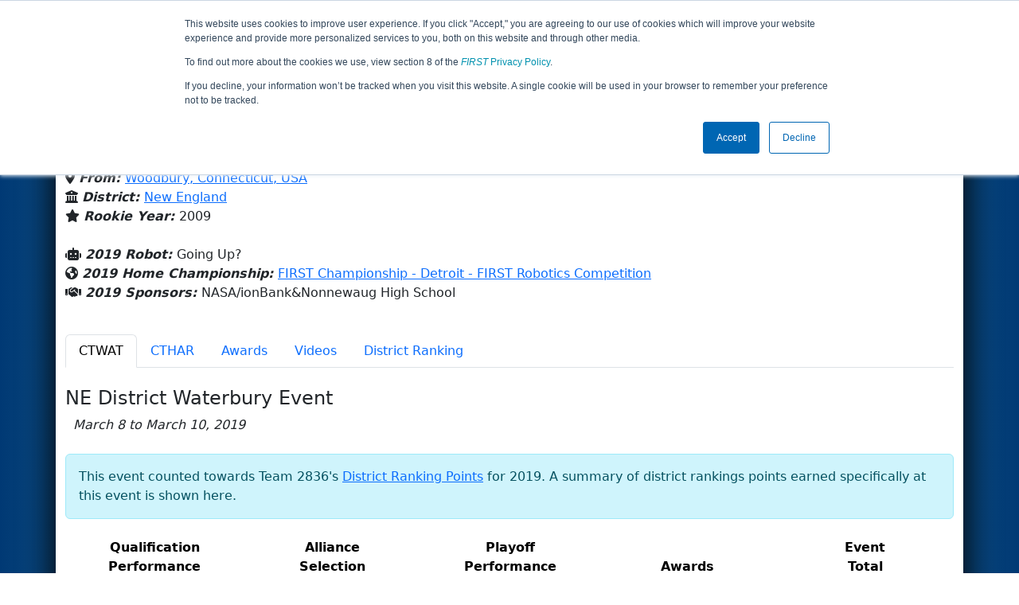

--- FILE ---
content_type: text/html; charset=utf-8
request_url: https://frc-events.firstinspires.org/2019/team/2836
body_size: 75839
content:
<!DOCTYPE html>
<html lang="en">
<!--  PLEASE DO NOT SCRAPE WEBPAGES FOR EVENT DATA!
We have an API that allows easy access to event and team
data! It is easier for developers, and helps keep this server
available for the public who are seeking basic event information.
More info: https://frc-events.firstinspires.org/services/api
____ ____ ___   ____ ______
/ __//  _// _ \ / __//_  __/ (R)
/ _/ _/ / / , _/_\ \   / /
/_/  /___//_/|_|/___/  /_/
___         __        __   _
/ _ \ ___   / /  ___  / /_ (_)____ ___
/ , _// _ \ / _ \/ _ \/ __// // __/(_-<
/_/|_| \___//_.__/\___/\__//_/ \__//___/
_____                        __   _  __   _
/ ___/___   __ _   ___  ___  / /_ (_)/ /_ (_)___   ___
/ /__ / _ \ /  ' \ / _ \/ -_)/ __// // __// // _ \ / _ \
\___/ \___//_/_/_// .__/\__/ \__//_/ \__//_/ \___//_//_/
/_/
-->
<head>
    <title>
        FRC Event Web : Team 2836 (2019)
    </title>
    <meta name="description" content="Information and results from FIRST Robotics Competition Team Number 2836 in the 2019 season ">
    
    
        <link rel="stylesheet" href="https://frc-cdn.firstinspires.org/evtwebextfrc/app.def2d69ed7cfbfcedce0.css" />
<meta name="x-stylesheet-fallback-test" content="" class="sr-only" /><script>!function(a,b,c,d){var e,f=document,g=f.getElementsByTagName("SCRIPT"),h=g[g.length-1].previousElementSibling,i=f.defaultView&&f.defaultView.getComputedStyle?f.defaultView.getComputedStyle(h):h.currentStyle;if(i&&i[a]!==b)for(e=0;e<c.length;e++)f.write('<link href="'+c[e]+'" '+d+"/>")}("position","absolute",["/evtwebextfrc/app.def2d69ed7cfbfcedce0.css"], "rel=\u0022stylesheet\u0022 ");</script>
    
    <meta name="viewport" content="width=device-width, initial-scale=1,user-scalable=no" />
    <link rel="icon" type="image/x-icon" href="https://frc-cdn.firstinspires.org/eventweb_common/favicon/first.ico" />
    <link rel="apple-touch-icon" href=https://frc-cdn.firstinspires.org/eventweb_frc/apple/apple-touch-icon-72.png />
    <link rel="apple-touch-icon" sizes="114x114" href=https://frc-cdn.firstinspires.org/eventweb_frc/apple/apple-touch-icon-114.png />
    <link rel="apple-touch-icon" sizes="180x180" href=https://frc-cdn.firstinspires.org/eventweb_frc/apple/apple-touch-icon-180.png />
    
    <link rel="stylesheet" href="/FontAwesome/css/custom-icons.css" />
    <link rel="stylesheet" href="/FontAwesome/css/fontawesome.css" />
    <link rel="stylesheet" href="/FontAwesome/css/solid.css" />
    <link rel="stylesheet" href="/FontAwesome/css/regular.css" />
    <link rel="stylesheet" href="/FontAwesome/css/light.css" />
    <link rel="stylesheet" href="/FontAwesome/css/thin.css" />
    <link rel="stylesheet" href="/FontAwesome/css/duotone.css" />
    <link rel="stylesheet" href="/FontAwesome/css/sharp-solid.css" />
    <link rel="stylesheet" href="/FontAwesome/css/sharp-regular.css" />
    <link rel="stylesheet" href="/FontAwesome/css/sharp-thin.css" />
    <link rel="stylesheet" href="/FontAwesome/css/sharp-light.css" />
    <link rel="stylesheet" href="/FontAwesome/css/brands.css" />

    <script>
        function convertUtcDateToLocal(date) {
        if (date !== "") {
        var convertedDate = new Date(date + " UTC");

        var monthNames = ["January", "February", "March", "April", "May", "June",
        "July", "August", "September", "October", "November", "December"
        ];

        var month = monthNames[convertedDate.getMonth()];

        var day = convertedDate.getDate();

        var year = convertedDate.getFullYear();

        var hour = convertedDate.getHours().toString();
        if (convertedDate.getHours() < 10) hour = "0" + hour;

        var minutes = convertedDate.getMinutes().toString();
        if (convertedDate.getMinutes() < 10) minutes = "0" + minutes;

        var seconds = convertedDate.getSeconds().toString();
        if (convertedDate.getSeconds() < 10) seconds = "0" + seconds;

        var regex = /\((.*)\)/;

        var matches = regex.exec(convertedDate.toString());
        var timezone = matches[0];

        return month + " " + day.toString() + ", " + year + " " + hour + ":" + minutes + ":" + seconds + " " + timezone;
        }
        return date;
        }
    </script>

        <script async src="https://www.googletagmanager.com/gtag/js?id=UA-60219656-1"></script>
        <script>
            window.dataLayer = window.dataLayer || [];
            function gtag() { dataLayer.push(arguments); }
            gtag('js', new Date());

            gtag('config', 'UA-60219656-1');
        </script>

    <!-- Start of HubSpot Embed Code MKT -->
    <script type="text/javascript" id="hs-script-loader" async defer src="//js.hs-scripts.com/1747660.js"></script>
    <!-- End of HubSpot Embed Code MKT -->
    
    
        <script src="https://frc-cdn.firstinspires.org/evtwebextfrc/app.ee2d0e12e3cc77a63b39.bundle.js"></script>
<script>(window.jQuery||document.write("\u003Cscript src=\u0022/evtwebextfrc/app.ee2d0e12e3cc77a63b39.bundle.js\u0022\u003E\u003C/script\u003E"));</script>
    
    
    <script>
    $(document).ready(function () {
        var tabLoaded = false;
        showTab(window.location.hash);
        $(".nav-tabs a").click(function () {
            $(this).tab('show');
            window.location.hash = this.hash;
        });
        $('[data-toggle="tooltip"]').tooltip();

        var url = '/2019/team/2836/videosload/MjgzNjE3';

        $(document).on('shown.bs.tab', 'button[data-bs-toggle="tab"]', function (e) {
			var anchor = $(e.target).attr('data-bs-target');
            if (!tabLoaded && anchor == "#videos") {
                $('#videoTabContent').load(url, { });
                tabLoaded = true;//prevent multi-load
            }
        });
    });
    function showTab(hash) {
        $('ul.nav a[href="' + hash + '"]').tab('show');
    }
    </script>
 
</head>
<body>
    <script>
        $(document).ready(function() {
        $('[data-bs-toggle="tooltip"]').tooltip();
        $('[data-bs-toggle="popover"]').popover();
        });
    </script>
    <!-- Color Strip -->
    <div class="color-strip">
        <div class="fred"></div>
        <div class="forange"></div>
        <div class="fblue"></div>
    </div>
    <nav class="navbar navbar-dark navbar-expand-lg">
        <div class="container">
            <a class="navbar-brand" href="/">
                <img src="https://frc-cdn.firstinspires.org/eventweb_frc/ProgramLogos/FRC_Horz_RGB_rev_sm.png" style="max-width: 169px;"/>
                <span class="d-none d-md-inline-block">&nbsp;&nbsp;</span>
                <strong class="d-none d-md-inline-block">Events</strong>
            </a>
            <button class="navbar-toggler" type="button" data-bs-toggle="collapse" data-bs-target="#navbarSupportedContent">
                <span class="navbar-toggler-icon"></span>
            </button>
            <div id="navbarSupportedContent" class="collapse navbar-collapse">
                <ul class="navbar-nav me-auto mb-2 mb-lg-0">

                        <li class="nav-item dropdown">
                            <a class="nav-link dropdown-toggle" role="button" data-bs-toggle="dropdown" href="#">
                                <span>2019 Season Info</span>
                            </a>
                            <ul class="dropdown-menu dropdown-menu-start">
                                <li>
                                    <a class="dropdown-item" href="/2019/Events/EventList">
                                        <i class="fas fa-fw fa-calendar-alt"></i> Events
                                    </a>
                                </li>
                                <li>
                                    <a class="dropdown-item" href="/2019/awards">
                                        <i class="fas fa-fw fa-award"></i> Awards
                                    </a>
                                </li>
                                    <li>
                                        <a class="dropdown-item" href="/2019/districts">
                                            <i class="fas fa-fw fa-globe-americas"></i> Districts
                                        </a>
                                    </li>
                                <li>
                                    <a class="dropdown-item" href="/2019/allteams">
                                        <i class="fas fa-fw fa-users"></i> Teams
                                    </a>
                                </li>
							</ul>
						</li>



				</ul>
                    <form class="d-flex" action="/search">
                        <input type="hidden" name="season" value="2019" />
                        <input type="search" class="form-control me-2" name="jump" autocomplete="off" placeholder="Team # / Event Code" width="12" maxlength="20" required>
                        <button type="submit" class="btn btn-outline-light">Search</button>
                    </form>
			</div>
		</div>
	</nav>
    <main role="main">
        <div class="modal fade" id="processingModal" data-bs-backdrop="static">
            <div class="modal-dialog modal-dialog-centered">
                <div class="modal-content panel-warning">
                    <div class="modal-body">
                        <br />
                        <div class="row d-flex text-center">
                            <p id="processingModalMessage">Processing your request...</p>
                        </div>
                        <div class="row d-flex justify-content-center">
                            <div class="spinner-border text-primary" style="width: 3rem; height: 3rem;" role="status">
                                <span class="visually-hidden">Loading...</span>
                            </div>
                        </div>
                        <br />
                        <br />
                    </div>
                </div>
            </div>
        </div>

        <div class="modal fade" id="failModal">
            <div class="modal-dialog modal-dialog-centered">
                <div class="modal-content">
                    <div class="modal-body">
                        <br />
                        <h3 class="text-danger text-center"><i class="far fa-fw fa-times-circle fa-4x"></i></h3>
                        <br />
                        <h3 class="text-center"><b>Whoops!</b></h3>
                        <br />
                        <p id="failModalTitle" class="text-center">Operation has failed. See below for more details.</p>
                        <div id="failModalDetails" class="border text-left text-wrap overflow-auto p-2 mt-1 mb-3" style="white-space: pre-line"></div>
                    </div>
                    <div class="modal-footer">
                        <div class="d-grid gap-2 col-10 mx-auto">
                            <button class="btn btn-danger" data-bs-dismiss="modal" id="failModalOkBtn">OK</button>
                        </div>
                    </div>
                </div>
            </div>
        </div>

        <div class="modal fade" id="successModal" data-bs-backdrop="static">
            <div class="modal-dialog modal-dialog-centered">
                <div class="modal-content panel-warning">
                    <div class="modal-body text-center">
                        <br />
                        <h3 class="text-success"><i class="far fa-fw fa-check-circle fa-4x"></i></h3>
                        <br />
                        <h3><b>Success</b></h3>
                        <br />
                        <p id="successModalMessage">Operation has completed successfully!</p>
                    </div>
                    <div class="modal-footer">
                        <div class="d-grid gap-2 col-10 mx-auto">
                            <button class="btn btn-success" data-bs-dismiss="modal" id="successModalOkBtn">OK</button>
                        </div>
                    </div>
                </div>
            </div>
        </div>
        
        <script>
            function ShowFailModal(message) {
                if(message != '') {
                    $("#failModalDetails").html(message);
                }
                
                $("#failModal").modal('show');
            }
            
            function HideFailModal() {
                $("#failModal").modal('hide');
            }
            
            function ShowSuccessModal(message) {
                if (message != '') {
                    $("#successModalMessage").html(message);
                }

                $("#successModal").modal('show');
            }
            
            function HideSuccessModal() {
                $("#successModal").modal('hide');
            }
            
            function ShowProcessingModal(message) {
                if (message != '') {
                    $("#processingModalMessage").html(message);
                }

                $("#processingModal").modal('show');
            }
            
            function HideProcessingModal() {
                $("#processingModal").modal('hide');
            }
            
            $("#successModalOkBtn").click(function () {
                HideProcessingModal()
            });
            
            $("#failModalOkBtn").click(function () {
                HideProcessingModal()
            });
        </script>
        
        <div class="container" style="padding-left: 0; padding-right: 0; box-shadow: -12px -16px 28px 0 rgba(0,0,0,0.6),12px -16px 28px 0 rgba(0,0,0,0.6);">
                <div class="container py-2" style="background: #eeeeee;">
                    <div class="row">
                        <div class="col-xs-12 col-sm-10 d-flex align-items-center">
                            <h1 class="align-middle">
<img src="[data-uri]" alt="Team Avatar" height="60" width="60" id="teamAvatar" title="Team Avatar">&nbsp;Team 2836 - Team Beta (2019)                            </h1>
                        </div>
                        <div class="hidden-xs col-sm-2">
                                <img class="d-none d-lg-block" src="https://frc-cdn.firstinspires.org/eventweb_frc/GameLogos/2019.png" alt="Game Logo" style="max-width: 175px; max-height: 60px;" />
                        </div>
                    </div>
                </div>
            <div class="container bg-white" style="padding-bottom: 0.75rem; padding-top: 0.75rem;">
                <div class="d-lg-none alert alert-warning alert-dismissible" role="alert">
                    <h5 class="alert-heading">
                        <i class="fas fa-mobile"></i> Small Screen!
                    </h5>
                    Some content is hidden on small displays like yours. Please try rotating your device or using a larger screen to see more content.
                </div>
                
        <script>
            $(document).ready(function () {
                $('#teamAvatar').closest('.container').children('h1').css("margin-top", "5px");
                $('#teamAvatar').closest('.container').children('h1').css("margin-bottom", "0px");
                $('#teamAvatar').closest('.container').closest('jumbotron').css("margin-bottom", "10px");
            });
        </script>

<div class="row">
    <div class="col-lg-12">
<script>
	$(document).ready(function () {
		$('.dropdown-toggle').dropdown();
	});
</script>

<div class="row">
	<div class="col-md-9">
		<div class="media">
			<div class="media-left media-middle">
			</div>
			<div class="media-body">
					<h4 style="margin-bottom: -12px !important;">Nonnewaug High School</h4><br />
                <i class="fas fa-map-marker-alt"></i> <b><em>From: </em></b>
                    <a href="http://maps.google.com/?q=Woodbury, Connecticut, USA"
                       target="_blank">Woodbury,&nbsp;Connecticut,&nbsp;USA</a>
				<br />
				    <i class="fas fa-university"></i>
					<b><em>District: </em></b>
<a href="/2019/district/NE">New England</a>					<br />
                <i class="fas fa-star"></i> <b><em>Rookie Year: </em></b>2009<br />
			</div>
		</div>
	</div>
	<div class="col-md-3 text-center">
			<div class="dropdown">
				<button id="historyDrop" type="button" class="btn btn-lg btn-primary dropdown-toggle" data-bs-toggle="dropdown" aria-haspopup="true" aria-expanded="false">
					Other Info &nbsp;&nbsp;<span class="caret"></span>
				</button>
				<ul class="dropdown-menu" aria-labelledby="historyDrop">

						<li class="" title=""><a class="dropdown-item" href="/2020/team/2836">2020: INFINITE RECHA...</a></li>
						<li class="disabled" title="(Currently Viewing)"><a class="dropdown-item" href="/2019/team/2836">2019: DESTINATION: D...</a></li>
						<li class="" title=""><a class="dropdown-item" href="/2018/team/2836">2018: FIRST POWER UP</a></li>
						<li class="" title=""><a class="dropdown-item" href="/2017/team/2836">2017: FIRST STEAMWOR...</a></li>
						<li class="" title=""><a class="dropdown-item" href="/2016/team/2836">2016: FIRST STRONGHO...</a></li>
						<li class="" title=""><a class="dropdown-item" href="/2015/team/2836">2015: RECYCLE RUSH</a></li>
						<li class="" title=""><a class="dropdown-item" href="/2014/team/2836">2014: AERIAL ASSIST</a></li>
						<li class="" title=""><a class="dropdown-item" href="/2013/team/2836">2013: ULTIMATE ASCEN...</a></li>
						<li class="" title=""><a class="dropdown-item" href="/2012/team/2836">2012: Rebound Rumble</a></li>
						<li class="" title=""><a class="dropdown-item" href="/2011/team/2836">2011: LOGO MOTION</a></li>
						<li class="" title=""><a class="dropdown-item" href="/2010/team/2836">2010: BREAKAWAY</a></li>
						<li class="" title=""><a class="dropdown-item" href="/2009/team/2836">2009: LUNACY</a></li>
                    <li><hr class="dropdown-divider" /></li>
					<li><a class="dropdown-item" href="/team/2836">Team Summary</a></li>
				</ul>
			</div>
	</div>
</div>
<br />
<div class="row mb-3">
	<div class="col-sm-12">
			<i class="fas fa-robot"></i> <b><em>2019 Robot: </em></b>Going Up?<br />
			<i class="fas fa-globe-americas"></i> <b><em>2019 Home Championship: </em></b>
<a href="/2019/CMPMI" title="Home Championship">FIRST Championship - Detroit - FIRST Robotics Competition</a>		<br />
        <i class="fas fa-handshake"></i> <b><em>2019 Sponsors: </em></b>NASA/ionBank&amp;Nonnewaug High School <br /><br />
        
	</div>
</div>


    </div>
</div>
<ul class="nav nav-tabs">
            <li class="nav-item">
                <button class="nav-link active" data-bs-target="#CTWAT" data-bs-toggle="tab">
                    CTWAT
                </button>
            </li>
            <li class="nav-item">
                <button class="nav-link " data-bs-target="#CTHAR" data-bs-toggle="tab">
                    CTHAR
                </button>
            </li>
    <li class="nav-item" data-bs-toggle="tooltip" data-placement="top" title="All 2019 Awards"><button class="nav-link" data-bs-target="#awards" data-bs-toggle="tab">Awards</button></li>
    <li class="nav-item" data-bs-toggle="tooltip" data-placement="top" title="2836 Match Videos"><button class="nav-link" data-bs-target="#videos" data-bs-toggle="tab">Videos</button></li>
        <li class="nav-item" data-bs-toggle="tooltip" data-placement="top" title="2019 New England Ranking Team Detail"><button class="nav-link" data-bs-target="#district" data-bs-toggle="tab">District Ranking</button></li>
</ul>

<div class="tab-content">
	<div id="awards" class="tab-pane fade">

<br />
<h5> Team 2836's 2019 Awards</h5>
        <div class="alert alert-warning alert-dismissible" role="alert">
            <text>Team 2836 did not win any awards in the 2019 season</text>
        </div>
    </div>
    <div id="videos" class="tab-pane fade">
        <div id="videoTabContent">
            <div class="row">
                <div class="col-md-12 text-center">
                    <br />
                    Loading match videos… please wait a moment
                    <br /><br />
                    <div class="spinner-border" style="display: inline-block; width: 3rem; height: 3rem;margin-bottom:40px;margin-top:25px;" role="status">
                        <span class="visually-hidden">Loading...</span>
                    </div>
                </div>
            </div>
        </div>
    </div>
            <div id="CTWAT" class="tab-pane fade show active">
                <br />

<h1 class="panel-title">NE District Waterbury Event</h1>
<i>&nbsp;&nbsp;March 8 to March 10, 2019</i><br /><br />

				<div class="alert alert-info" role="alert">
					This event counted towards Team 2836's <a href="#district" onclick="showTab('#district')">District Ranking Points</a> for 2019.
					A summary of district rankings points earned specifically at this event is shown here.
				</div>
				<table class="table table-striped text-center">
					<thead>
						<tr>
							<th class="col-sm-2 text-center hidden-xs" title="Qualification Performance">Qualification<br />Performance</th>
							<th class="col-sm-2 text-center" title="Alliance Selection">Alliance<br />Selection</th>
							<th class="col-sm-2 text-center hidden-xs" title="Playoff Performance">Playoff<br />Performance</th>
							<th class="col-sm-2 text-center" title="Awards">Awards</th>
							<th class="col-sm-2 text-center">Event<br />Total</th>
						</tr>
					</thead>
					<tbody>
						<tr>
							<td>13</td>
							<td>10</td>
							<td>0</td>
							<td>0</td>
							<td class="keycolumn">23</td>
						</tr>
					</tbody>
				</table>
			<div class="row">
                <div class="col-md-9">
                    <h5>Qualification Matches</h5>
                </div>
                <div class="col-md-3 justify-content-end">
                    <a href="/2019/CTWAT/qualifications?team=2836"
                       class="btn btn-primary">View Qualifications Event Page</a>
                </div>
			</div>
<b>Rank:</b> 19 of 41<br />
<b>Record: </b> 7 Wins, 5 Losses and 0 Ties - 12 Matches Played (0 Disqualifications)<br /><br />
<div class="table-responsive">
    <table class="table table-striped table-hover table-bordered text-center" id="matches">
		<thead>
			<tr>
				<th class="col-2">Match</th>

					<th class="col-sm-2">Start Time</th>
<th style="white-space: nowrap">Red 1</th>
<th style="white-space: nowrap">Red 2</th>
<th style="white-space: nowrap">Red 3</th>
<th style="white-space: nowrap">Blue 1</th>
<th style="white-space: nowrap">Blue 2</th>
<th style="white-space: nowrap">Blue 3</th>                    <th class="col-sm-1" style="white-space: nowrap">Red Final</th>
                    <th class="col-sm-1" style="white-space: nowrap">Blue Final</th>
			</tr>
		</thead>
		<tbody id="match-results" style="white-space: nowrap">
                    <tr id="match5a">
                        <td class="col-2">
                                    <a href="/2019/CTWAT/qualifications/5">Qualification 5</a>
                        </td>
                        <td class="text-start col-2">
Sat 3/9 - 11:55 AM                        </td>

        <td class="danger" id="team4_5">

<a class="" href="/2019/team/177">177</a>        </td>
        <td class="danger" id="team5_5">

<a class="" href="/2019/team/5746">5746</a>        </td>
        <td class="danger" id="team6_5">

<a class="" href="/2019/team/2067">2067</a>        </td>

        <td class="info" id="team1_5">

<b><a class="" href="/2019/team/2836">2836</a></b>        </td>
        <td class="info" id="team2_5">

<a class="" href="/2019/team/558">558</a>        </td>
        <td class="info" id="team3_5">

<a class="" href="/2019/team/3525">3525</a>        </td>
                            <td class="text-danger fw-bold">
63                            </td>
                            <td class="text-primary fw-bold">
51                            </td>
                    </tr>
                    <tr id="match11a">
                        <td class="col-2">
                                    <a href="/2019/CTWAT/qualifications/11">Qualification 11</a>
                        </td>
                        <td class="text-start col-2">
Sat 3/9 - 12:50 PM                        </td>

        <td class="danger" id="team4_11">

<a class="" href="/2019/team/5686">5686</a>        </td>
        <td class="danger" id="team5_11">

<a class="" href="/2019/team/230">230</a>        </td>
        <td class="danger" id="team6_11">

<a class="" href="/2019/team/3461">3461</a>        </td>

        <td class="info" id="team1_11">

<a class="" href="/2019/team/1676">1676</a>        </td>
        <td class="info" id="team2_11">

<a class="" href="/2019/team/3654">3654</a>        </td>
        <td class="info" id="team3_11">

<b><a class="" href="/2019/team/2836">2836</a></b>        </td>
                            <td class="text-danger fw-bold">
50                            </td>
                            <td class="text-primary fw-bold">
52                            </td>
                    </tr>
                    <tr id="match16a">
                        <td class="col-2">
                                    <a href="/2019/CTWAT/qualifications/16">Qualification 16</a>
                        </td>
                        <td class="text-start col-2">
Sat 3/9 - 1:32 PM                        </td>

        <td class="danger" id="team4_16">

<a class="" href="/2019/team/4572">4572</a>        </td>
        <td class="danger" id="team5_16">

<a class="" href="/2019/team/237">237</a>        </td>
        <td class="danger" id="team6_16">

<b><a class="" href="/2019/team/2836">2836</a></b>        </td>

        <td class="info" id="team1_16">

<a class="" href="/2019/team/3182">3182</a>        </td>
        <td class="info" id="team2_16">

<a class="" href="/2019/team/4653">4653</a>        </td>
        <td class="info" id="team3_16">

<a class="" href="/2019/team/2064">2064</a>        </td>
                            <td class="text-danger fw-bold">
42                            </td>
                            <td class="text-primary fw-bold">
36                            </td>
                    </tr>
                    <tr id="match22a">
                        <td class="col-2">
                                    <a href="/2019/CTWAT/qualifications/22">Qualification 22</a>
                        </td>
                        <td class="text-start col-2">
Sat 3/9 - 2:52 PM                        </td>

        <td class="danger" id="team4_22">

<a class="" href="/2019/team/4055">4055</a>        </td>
        <td class="danger" id="team5_22">

<a class="" href="/2019/team/237">237</a>        </td>
        <td class="danger" id="team6_22">

<a class="" href="/2019/team/1099">1099</a>        </td>

        <td class="info" id="team1_22">

<b><a class="" href="/2019/team/2836">2836</a></b>        </td>
        <td class="info" id="team2_22">

<a class="" href="/2019/team/2064">2064</a>        </td>
        <td class="info" id="team3_22">

<a class="" href="/2019/team/176">176</a>        </td>
                            <td class="text-danger fw-bold">
43                            </td>
                            <td class="text-primary fw-bold">
59                            </td>
                    </tr>
                    <tr id="match31a">
                        <td class="col-2">
                                    <a href="/2019/CTWAT/qualifications/31">Qualification 31</a>
                        </td>
                        <td class="text-start col-2">
Sat 3/9 - 4:15 PM                        </td>

        <td class="danger" id="team4_31">

<a class="" href="/2019/team/1991">1991</a>        </td>
        <td class="danger" id="team5_31">

<a class="" href="/2019/team/571">571</a>        </td>
        <td class="danger" id="team6_31">

<a class="" href="/2019/team/5142">5142</a>        </td>

        <td class="info" id="team1_31">

<b><a class="" href="/2019/team/2836">2836</a></b>        </td>
        <td class="info" id="team2_31">

<a class="" href="/2019/team/1124">1124</a>        </td>
        <td class="info" id="team3_31">

<a class="" href="/2019/team/2067">2067</a>        </td>
                            <td class="text-danger fw-bold">
47                            </td>
                            <td class="text-primary fw-bold">
23                            </td>
                    </tr>
                    <tr id="match35a">
                        <td class="col-2">
                                    <a href="/2019/CTWAT/qualifications/35">Qualification 35</a>
                        </td>
                        <td class="text-start col-2">
Sat 3/9 - 4:54 PM                        </td>

        <td class="danger" id="team4_35">

<a class="" href="/2019/team/1099">1099</a>        </td>
        <td class="danger" id="team5_35">

<a class="" href="/2019/team/3464">3464</a>        </td>
        <td class="danger" id="team6_35">

<b><a class="" href="/2019/team/2836">2836</a></b>        </td>

        <td class="info" id="team1_35">

<a class="" href="/2019/team/5686">5686</a>        </td>
        <td class="info" id="team2_35">

<a class="" href="/2019/team/5142">5142</a>        </td>
        <td class="info" id="team3_35">

<a class="" href="/2019/team/1124">1124</a>        </td>
                            <td class="text-danger fw-bold">
46                            </td>
                            <td class="text-primary fw-bold">
35                            </td>
                    </tr>
                    <tr id="match43a">
                        <td class="col-2">
                                    <a href="/2019/CTWAT/qualifications/43">Qualification 43</a>
                        </td>
                        <td class="text-start col-2">
Sat 3/9 - 6:00 PM                        </td>

        <td class="danger" id="team4_43">

<a class="" href="/2019/team/1071">1071</a>        </td>
        <td class="danger" id="team5_43">

<a class="" href="/2019/team/3464">3464</a>        </td>
        <td class="danger" id="team6_43">

<a class="" href="/2019/team/4572">4572</a>        </td>

        <td class="info" id="team1_43">

<a class="" href="/2019/team/230">230</a>        </td>
        <td class="info" id="team2_43">

<b><a class="" href="/2019/team/2836">2836</a></b>        </td>
        <td class="info" id="team3_43">

<a class="" href="/2019/team/571">571</a>        </td>
                            <td class="text-danger fw-bold">
39                            </td>
                            <td class="text-primary fw-bold">
62                            </td>
                    </tr>
                    <tr id="match51a">
                        <td class="col-2">
                                    <a href="/2019/CTWAT/qualifications/51">Qualification 51</a>
                        </td>
                        <td class="text-start col-2">
Sat 3/9 - 6:58 PM                        </td>

        <td class="danger" id="team4_51">

<a class="" href="/2019/team/228">228</a>        </td>
        <td class="danger" id="team5_51">

<b><a class="" href="/2019/team/2836">2836</a></b>        </td>
        <td class="danger" id="team6_51">

<a class="" href="/2019/team/716">716</a>        </td>

        <td class="info" id="team1_51">

<a class="" href="/2019/team/175">175</a>        </td>
        <td class="info" id="team2_51">

<a class="" href="/2019/team/6346">6346</a>        </td>
        <td class="info" id="team3_51">

<a class="" href="/2019/team/6723">6723</a>        </td>
                            <td class="text-danger fw-bold">
51                            </td>
                            <td class="text-primary fw-bold">
47                            </td>
                    </tr>
                    <tr id="match57a">
                        <td class="col-2">
                                    <a href="/2019/CTWAT/qualifications/57">Qualification 57</a>
                        </td>
                        <td class="text-start col-2">
Sat 3/9 - 7:43 PM                        </td>

        <td class="danger" id="team4_57">

<a class="" href="/2019/team/3525">3525</a>        </td>
        <td class="danger" id="team5_57">

<a class="" href="/2019/team/5856">5856</a>        </td>
        <td class="danger" id="team6_57">

<a class="" href="/2019/team/236">236</a>        </td>

        <td class="info" id="team1_57">

<a class="" href="/2019/team/4557">4557</a>        </td>
        <td class="info" id="team2_57">

<b><a class="" href="/2019/team/2836">2836</a></b>        </td>
        <td class="info" id="team3_57">

<a class="" href="/2019/team/1991">1991</a>        </td>
                            <td class="text-danger fw-bold">
59                            </td>
                            <td class="text-primary fw-bold">
43                            </td>
                    </tr>
                    <tr id="match66a">
                        <td class="col-2">
                                    <a href="/2019/CTWAT/qualifications/66">Qualification 66</a>
                        </td>
                        <td class="text-start col-2">
Sun 3/10 - 10:58 AM                        </td>

        <td class="danger" id="team4_66">

<b><a class="" href="/2019/team/2836">2836</a></b>        </td>
        <td class="danger" id="team5_66">

<a class="" href="/2019/team/4055">4055</a>        </td>
        <td class="danger" id="team6_66">

<a class="" href="/2019/team/3182">3182</a>        </td>

        <td class="info" id="team1_66">

<a class="" href="/2019/team/839">839</a>        </td>
        <td class="info" id="team2_66">

<a class="" href="/2019/team/175">175</a>        </td>
        <td class="info" id="team3_66">

<a class="" href="/2019/team/1676">1676</a>        </td>
                            <td class="text-danger fw-bold">
54                            </td>
                            <td class="text-primary fw-bold">
65                            </td>
                    </tr>
                    <tr id="match73a">
                        <td class="col-2">
                                    <a href="/2019/CTWAT/qualifications/73">Qualification 73</a>
                        </td>
                        <td class="text-start col-2">
Sun 3/10 - 11:55 AM                        </td>

        <td class="danger" id="team4_73">

<a class="" href="/2019/team/4097">4097</a>        </td>
        <td class="danger" id="team5_73">

<a class="" href="/2019/team/175">175</a>        </td>
        <td class="danger" id="team6_73">

<b><a class="" href="/2019/team/2836">2836</a></b>        </td>

        <td class="info" id="team1_73">

<a class="" href="/2019/team/999">999</a>        </td>
        <td class="info" id="team2_73">

<a class="" href="/2019/team/7760">7760</a>        </td>
        <td class="info" id="team3_73">

<a class="" href="/2019/team/2064">2064</a>        </td>
                            <td class="text-danger fw-bold">
55                            </td>
                            <td class="text-primary fw-bold">
32                            </td>
                    </tr>
                    <tr id="match78a">
                        <td class="col-2">
                                    <a href="/2019/CTWAT/qualifications/78">Qualification 78</a>
                        </td>
                        <td class="text-start col-2">
Sun 3/10 - 12:30 PM                        </td>

        <td class="danger" id="team4_78">

<a class="" href="/2019/team/177">177</a>        </td>
        <td class="danger" id="team5_78">

<b><a class="" href="/2019/team/2836">2836</a></b>        </td>
        <td class="danger" id="team6_78">

<a class="" href="/2019/team/178">178</a>        </td>

        <td class="info" id="team1_78">

<a class="" href="/2019/team/3314">3314</a>        </td>
        <td class="info" id="team2_78">

<a class="" href="/2019/team/716">716</a>        </td>
        <td class="info" id="team3_78">

<a class="" href="/2019/team/181">181</a>        </td>
                            <td class="text-danger fw-bold">
61                            </td>
                            <td class="text-primary fw-bold">
65                            </td>
                    </tr>
		</tbody>
	</table>
</div>		<div class="row">
            <div class="col-md-9">
                <h5>Playoff Matches</h5>
            </div>
            <div class="col-md-3 justify-content-end">
                    <a href="/2019/CTWAT/playoffs?team=2836"
                       class="btn btn-primary">View Playoffs Event Page</a>
            </div>
		</div>
<b>Record: </b> 0 Wins and 2 Losses<br /><b>Alliance Selection: </b> Round 1 of Alliance 7 <br /><br />

<div class="table-responsive">
    <table class="table  table-hover table-bordered text-center" id="matches">
		<thead>
			<tr>
				<th class="col-2">Match</th>

					<th class="col-sm-2">Start Time</th>
<th style="white-space: nowrap">Red 1</th>
<th style="white-space: nowrap">Red 2</th>
<th style="white-space: nowrap">Red 3</th>
<th style="white-space: nowrap">Blue 1</th>
<th style="white-space: nowrap">Blue 2</th>
<th style="white-space: nowrap">Blue 3</th>                    <th class="col-sm-1" style="white-space: nowrap">Red Final</th>
                    <th class="col-sm-1" style="white-space: nowrap">Blue Final</th>
			</tr>
		</thead>
		<tbody id="match-results" style="white-space: nowrap">
                    <tr id="match3a">
                        <td class="col-2 align-middle" rowspan="2">
                                <a href="/2019/CTWAT/playoffs/3">Quarterfinal 3</a>
                        </td>
                        <td class="text-start col-2 align-middle text-center" rowspan="2">
Sun 3/10 - 2:38 PM                        </td>
                        <td class="text-center text-danger danger fw-bold" colspan="3">
                            Alliance 2
                        </td>
                        <td class="text-center text-primary info fw-bold" colspan="3">
                            Alliance 7
                        </td>
                        <td class="text-danger danger fw-bold align-middle" rowspan="2">
                            <h3 class="align-middle">
                                86
                            </h3>
                        </td>
                        <td class="text-primary info fw-bold align-middle" rowspan="2">
                            <h3 class="align-middle">
                                62
                            </h3>
                        </td>
                    </tr>
                    <tr>

        <td class="danger" id="team4_3">

<a class="" href="/2019/team/230">230</a>        </td>
        <td class="danger" id="team5_3">

<a class="" href="/2019/team/1676">1676</a>        </td>
        <td class="danger" id="team6_3">

<a class="" href="/2019/team/3654">3654</a>        </td>

        <td class="info" id="team1_3">

<b><a class="" href="/2019/team/2836">2836</a></b>        </td>
        <td class="info" id="team2_3">

<a class="" href="/2019/team/3314">3314</a>        </td>
        <td class="info" id="team3_3">

<a class="" href="/2019/team/175">175</a>        </td>
                    </tr>
                    <tr id="match7a">
                        <td class="col-2 align-middle" rowspan="2">
                                <a href="/2019/CTWAT/playoffs/7">Quarterfinal 7</a>
                        </td>
                        <td class="text-start col-2 align-middle text-center" rowspan="2">
                        </td>
                        <td class="text-center text-danger danger fw-bold" colspan="3">
                            Alliance 2
                        </td>
                        <td class="text-center text-primary info fw-bold" colspan="3">
                            Alliance 7
                        </td>
                        <td class="text-danger danger fw-bold align-middle" rowspan="2">
                            <h3 class="align-middle">
                                82
                            </h3>
                        </td>
                        <td class="text-primary info fw-bold align-middle" rowspan="2">
                            <h3 class="align-middle">
                                39
                            </h3>
                        </td>
                    </tr>
                    <tr>

        <td class="danger" id="team4_7">

<a class="" href="/2019/team/230">230</a>        </td>
        <td class="danger" id="team5_7">

<a class="" href="/2019/team/1676">1676</a>        </td>
        <td class="danger" id="team6_7">

<a class="" href="/2019/team/3654">3654</a>        </td>

        <td class="info" id="team1_7">

<b><a class="" href="/2019/team/2836">2836</a></b>        </td>
        <td class="info" id="team2_7">

<a class="" href="/2019/team/3314">3314</a>        </td>
        <td class="info" id="team3_7">

<a class="" href="/2019/team/175">175</a>        </td>
                    </tr>
		</tbody>
	</table>
</div>            </div>
            <div id="CTHAR" class="tab-pane fade ">
                <br />

<h1 class="panel-title">NE District Hartford Event</h1>
<i>&nbsp;&nbsp;April 5 to April 7, 2019</i><br /><br />

				<div class="alert alert-info" role="alert">
					This event counted towards Team 2836's <a href="#district" onclick="showTab('#district')">District Ranking Points</a> for 2019.
					A summary of district rankings points earned specifically at this event is shown here.
				</div>
				<table class="table table-striped text-center">
					<thead>
						<tr>
							<th class="col-sm-2 text-center hidden-xs" title="Qualification Performance">Qualification<br />Performance</th>
							<th class="col-sm-2 text-center" title="Alliance Selection">Alliance<br />Selection</th>
							<th class="col-sm-2 text-center hidden-xs" title="Playoff Performance">Playoff<br />Performance</th>
							<th class="col-sm-2 text-center" title="Awards">Awards</th>
							<th class="col-sm-2 text-center">Event<br />Total</th>
						</tr>
					</thead>
					<tbody>
						<tr>
							<td>18</td>
							<td>13</td>
							<td>0</td>
							<td>0</td>
							<td class="keycolumn">31</td>
						</tr>
					</tbody>
				</table>
			<div class="row">
                <div class="col-md-9">
                    <h5>Qualification Matches</h5>
                </div>
                <div class="col-md-3 justify-content-end">
                    <a href="/2019/CTHAR/qualifications?team=2836"
                       class="btn btn-primary">View Qualifications Event Page</a>
                </div>
			</div>
<b>Rank:</b> 6 of 38<br />
<b>Record: </b> 9 Wins, 3 Losses and 0 Ties - 12 Matches Played (0 Disqualifications)<br /><br />
<div class="table-responsive">
    <table class="table table-striped table-hover table-bordered text-center" id="matches">
		<thead>
			<tr>
				<th class="col-2">Match</th>

					<th class="col-sm-2">Start Time</th>
<th style="white-space: nowrap">Red 1</th>
<th style="white-space: nowrap">Red 2</th>
<th style="white-space: nowrap">Red 3</th>
<th style="white-space: nowrap">Blue 1</th>
<th style="white-space: nowrap">Blue 2</th>
<th style="white-space: nowrap">Blue 3</th>                    <th class="col-sm-1" style="white-space: nowrap">Red Final</th>
                    <th class="col-sm-1" style="white-space: nowrap">Blue Final</th>
			</tr>
		</thead>
		<tbody id="match-results" style="white-space: nowrap">
                    <tr id="match5a">
                        <td class="col-2">
                                    <a href="/2019/CTHAR/qualifications/5">Qualification 5</a>
                        </td>
                        <td class="text-start col-2">
Sat 4/6 - 11:52 AM                        </td>

        <td class="danger" id="team4_5">

<b><a class="" href="/2019/team/2836">2836</a></b>        </td>
        <td class="danger" id="team5_5">

<a class="" href="/2019/team/6346">6346</a>        </td>
        <td class="danger" id="team6_5">

<a class="" href="/2019/team/195">195</a>        </td>

        <td class="info" id="team1_5">

<a class="" href="/2019/team/7694">7694</a>        </td>
        <td class="info" id="team2_5">

<a class="" href="/2019/team/7462">7462</a>        </td>
        <td class="info" id="team3_5">

<a class="" href="/2019/team/230">230</a>        </td>
                            <td class="text-danger fw-bold">
52                            </td>
                            <td class="text-primary fw-bold">
53                            </td>
                    </tr>
                    <tr id="match8a">
                        <td class="col-2">
                                    <a href="/2019/CTHAR/qualifications/8">Qualification 8</a>
                        </td>
                        <td class="text-start col-2">
Sat 4/6 - 12:18 PM                        </td>

        <td class="danger" id="team4_8">

<a class="" href="/2019/team/5856">5856</a>        </td>
        <td class="danger" id="team5_8">

<a class="" href="/2019/team/2067">2067</a>        </td>
        <td class="danger" id="team6_8">

<a class="" href="/2019/team/558">558</a>        </td>

        <td class="info" id="team1_8">

<a class="" href="/2019/team/3719">3719</a>        </td>
        <td class="info" id="team2_8">

<a class="" href="/2019/team/230">230</a>        </td>
        <td class="info" id="team3_8">

<b><a class="" href="/2019/team/2836">2836</a></b>        </td>
                            <td class="text-danger fw-bold">
65                            </td>
                            <td class="text-primary fw-bold">
82                            </td>
                    </tr>
                    <tr id="match14a">
                        <td class="col-2">
                                    <a href="/2019/CTHAR/qualifications/14">Qualification 14</a>
                        </td>
                        <td class="text-start col-2">
Sat 4/6 - 12:59 PM                        </td>

        <td class="danger" id="team4_14">

<a class="" href="/2019/team/5686">5686</a>        </td>
        <td class="danger" id="team5_14">

<a class="" href="/2019/team/228">228</a>        </td>
        <td class="danger" id="team6_14">

<b><a class="" href="/2019/team/2836">2836</a></b>        </td>

        <td class="info" id="team1_14">

<a class="" href="/2019/team/4572">4572</a>        </td>
        <td class="info" id="team2_14">

<a class="" href="/2019/team/213">213</a>        </td>
        <td class="info" id="team3_14">

<a class="" href="/2019/team/6333">6333</a>        </td>
                            <td class="text-danger fw-bold">
65                            </td>
                            <td class="text-primary fw-bold">
36                            </td>
                    </tr>
                    <tr id="match25a">
                        <td class="col-2">
                                    <a href="/2019/CTHAR/qualifications/25">Qualification 25</a>
                        </td>
                        <td class="text-start col-2">
Sat 4/6 - 3:22 PM                        </td>

        <td class="danger" id="team4_25">

<a class="" href="/2019/team/7127">7127</a>        </td>
        <td class="danger" id="team5_25">

<a class="" href="/2019/team/190">190</a>        </td>
        <td class="danger" id="team6_25">

<a class="" href="/2019/team/5142">5142</a>        </td>

        <td class="info" id="team1_25">

<a class="" href="/2019/team/181">181</a>        </td>
        <td class="info" id="team2_25">

<a class="" href="/2019/team/236">236</a>        </td>
        <td class="info" id="team3_25">

<b><a class="" href="/2019/team/2836">2836</a></b>        </td>
                            <td class="text-danger fw-bold">
82                            </td>
                            <td class="text-primary fw-bold">
84                            </td>
                    </tr>
                    <tr id="match28a">
                        <td class="col-2">
                                    <a href="/2019/CTHAR/qualifications/28">Qualification 28</a>
                        </td>
                        <td class="text-start col-2">
Sat 4/6 - 3:44 PM                        </td>

        <td class="danger" id="team4_28">

<a class="" href="/2019/team/4572">4572</a>        </td>
        <td class="danger" id="team5_28">

<a class="" href="/2019/team/7127">7127</a>        </td>
        <td class="danger" id="team6_28">

<a class="" href="/2019/team/7869">7869</a>        </td>

        <td class="info" id="team1_28">

<a class="" href="/2019/team/175">175</a>        </td>
        <td class="info" id="team2_28">

<b><a class="" href="/2019/team/2836">2836</a></b>        </td>
        <td class="info" id="team3_28">

<a class="" href="/2019/team/5856">5856</a>        </td>
                            <td class="text-danger fw-bold">
65                            </td>
                            <td class="text-primary fw-bold">
63                            </td>
                    </tr>
                    <tr id="match34a">
                        <td class="col-2">
                                    <a href="/2019/CTHAR/qualifications/34">Qualification 34</a>
                        </td>
                        <td class="text-start col-2">
Sat 4/6 - 4:36 PM                        </td>

        <td class="danger" id="team4_34">

<a class="" href="/2019/team/3634">3634</a>        </td>
        <td class="danger" id="team5_34">

<a class="" href="/2019/team/1991">1991</a>        </td>
        <td class="danger" id="team6_34">

<a class="" href="/2019/team/2170">2170</a>        </td>

        <td class="info" id="team1_34">

<b><a class="" href="/2019/team/2836">2836</a></b>        </td>
        <td class="info" id="team2_34">

<a class="" href="/2019/team/190">190</a>        </td>
        <td class="info" id="team3_34">

<a class="" href="/2019/team/4572">4572</a>        </td>
                            <td class="text-danger fw-bold">
47                            </td>
                            <td class="text-primary fw-bold">
73                            </td>
                    </tr>
                    <tr id="match41a">
                        <td class="col-2">
                                    <a href="/2019/CTHAR/qualifications/41">Qualification 41</a>
                        </td>
                        <td class="text-start col-2">
Sat 4/6 - 5:29 PM                        </td>

        <td class="danger" id="team4_41">

<a class="" href="/2019/team/2170">2170</a>        </td>
        <td class="danger" id="team5_41">

<a class="" href="/2019/team/6346">6346</a>        </td>
        <td class="danger" id="team6_41">

<a class="" href="/2019/team/7127">7127</a>        </td>

        <td class="info" id="team1_41">

<b><a class="" href="/2019/team/2836">2836</a></b>        </td>
        <td class="info" id="team2_41">

<a class="" href="/2019/team/6333">6333</a>        </td>
        <td class="info" id="team3_41">

<a class="" href="/2019/team/6811">6811</a>        </td>
                            <td class="text-danger fw-bold">
62                            </td>
                            <td class="text-primary fw-bold">
65                            </td>
                    </tr>
                    <tr id="match45a">
                        <td class="col-2">
                                    <a href="/2019/CTHAR/qualifications/45">Qualification 45</a>
                        </td>
                        <td class="text-start col-2">
Sat 4/6 - 6:02 PM                        </td>

        <td class="danger" id="team4_45">

<a class="" href="/2019/team/7407">7407</a>        </td>
        <td class="danger" id="team5_45">

<b><a class="" href="/2019/team/2836">2836</a></b>        </td>
        <td class="danger" id="team6_45">

<a class="" href="/2019/team/3146">3146</a>        </td>

        <td class="info" id="team1_45">

<a class="" href="/2019/team/175">175</a>        </td>
        <td class="info" id="team2_45">

<a class="" href="/2019/team/6762">6762</a>        </td>
        <td class="info" id="team3_45">

<a class="" href="/2019/team/3719">3719</a>        </td>
                            <td class="text-danger fw-bold">
75                            </td>
                            <td class="text-primary fw-bold">
52                            </td>
                    </tr>
                    <tr id="match54a">
                        <td class="col-2">
                                    <a href="/2019/CTHAR/qualifications/54">Qualification 54</a>
                        </td>
                        <td class="text-start col-2">
Sat 4/6 - 7:16 PM                        </td>

        <td class="danger" id="team4_54">

<a class="" href="/2019/team/5746">5746</a>        </td>
        <td class="danger" id="team5_54">

<a class="" href="/2019/team/999">999</a>        </td>
        <td class="danger" id="team6_54">

<a class="" href="/2019/team/1699">1699</a>        </td>

        <td class="info" id="team1_54">

<a class="" href="/2019/team/7153">7153</a>        </td>
        <td class="info" id="team2_54">

<a class="" href="/2019/team/3555">3555</a>        </td>
        <td class="info" id="team3_54">

<b><a class="" href="/2019/team/2836">2836</a></b>        </td>
                            <td class="text-danger fw-bold">
52                            </td>
                            <td class="text-primary fw-bold">
61                            </td>
                    </tr>
                    <tr id="match63a">
                        <td class="col-2">
                                    <a href="/2019/CTHAR/qualifications/63">Qualification 63</a>
                        </td>
                        <td class="text-start col-2">
Sun 4/7 - 10:22 AM                        </td>

        <td class="danger" id="team4_63">

<a class="" href="/2019/team/2785">2785</a>        </td>
        <td class="danger" id="team5_63">

<b><a class="" href="/2019/team/2836">2836</a></b>        </td>
        <td class="danger" id="team6_63">

<a class="" href="/2019/team/7694">7694</a>        </td>

        <td class="info" id="team1_63">

<a class="" href="/2019/team/7153">7153</a>        </td>
        <td class="info" id="team2_63">

<a class="" href="/2019/team/236">236</a>        </td>
        <td class="info" id="team3_63">

<a class="" href="/2019/team/1124">1124</a>        </td>
                            <td class="text-danger fw-bold">
53                            </td>
                            <td class="text-primary fw-bold">
34                            </td>
                    </tr>
                    <tr id="match69a">
                        <td class="col-2">
                                    <a href="/2019/CTHAR/qualifications/69">Qualification 69</a>
                        </td>
                        <td class="text-start col-2">
Sun 4/7 - 11:04 AM                        </td>

        <td class="danger" id="team4_69">

<a class="" href="/2019/team/177">177</a>        </td>
        <td class="danger" id="team5_69">

<b><a class="" href="/2019/team/2836">2836</a></b>        </td>
        <td class="danger" id="team6_69">

<a class="" href="/2019/team/5142">5142</a>        </td>

        <td class="info" id="team1_69">

<a class="" href="/2019/team/1991">1991</a>        </td>
        <td class="info" id="team2_69">

<a class="" href="/2019/team/3182">3182</a>        </td>
        <td class="info" id="team3_69">

<a class="" href="/2019/team/3146">3146</a>        </td>
                            <td class="text-danger fw-bold">
81                            </td>
                            <td class="text-primary fw-bold">
64                            </td>
                    </tr>
                    <tr id="match76a">
                        <td class="col-2">
                                    <a href="/2019/CTHAR/qualifications/76">Qualification 76</a>
                        </td>
                        <td class="text-start col-2">
Sun 4/7 - 12:17 PM                        </td>

        <td class="danger" id="team4_76">

<b><a class="" href="/2019/team/2836">2836</a></b>        </td>
        <td class="danger" id="team5_76">

<a class="" href="/2019/team/6762">6762</a>        </td>
        <td class="danger" id="team6_76">

<a class="" href="/2019/team/2067">2067</a>        </td>

        <td class="info" id="team1_76">

<a class="" href="/2019/team/1124">1124</a>        </td>
        <td class="info" id="team2_76">

<a class="" href="/2019/team/190">190</a>        </td>
        <td class="info" id="team3_76">

<a class="" href="/2019/team/177">177</a>        </td>
                            <td class="text-danger fw-bold">
65                            </td>
                            <td class="text-primary fw-bold">
78                            </td>
                    </tr>
		</tbody>
	</table>
</div>		<div class="row">
            <div class="col-md-9">
                <h5>Playoff Matches</h5>
            </div>
            <div class="col-md-3 justify-content-end">
                    <a href="/2019/CTHAR/playoffs?team=2836"
                       class="btn btn-primary">View Playoffs Event Page</a>
            </div>
		</div>
<b>Record: </b> 0 Wins and 2 Losses<br /><b>Alliance Selection: </b> Captain of Alliance 4 <br /><br />

<div class="table-responsive">
    <table class="table  table-hover table-bordered text-center" id="matches">
		<thead>
			<tr>
				<th class="col-2">Match</th>

					<th class="col-sm-2">Start Time</th>
<th style="white-space: nowrap">Red 1</th>
<th style="white-space: nowrap">Red 2</th>
<th style="white-space: nowrap">Red 3</th>
<th style="white-space: nowrap">Blue 1</th>
<th style="white-space: nowrap">Blue 2</th>
<th style="white-space: nowrap">Blue 3</th>                    <th class="col-sm-1" style="white-space: nowrap">Red Final</th>
                    <th class="col-sm-1" style="white-space: nowrap">Blue Final</th>
			</tr>
		</thead>
		<tbody id="match-results" style="white-space: nowrap">
                    <tr id="match2a">
                        <td class="col-2 align-middle" rowspan="2">
                                <a href="/2019/CTHAR/playoffs/2">Quarterfinal 2</a>
                        </td>
                        <td class="text-start col-2 align-middle text-center" rowspan="2">
Sun 4/7 - 2:13 PM                        </td>
                        <td class="text-center text-danger danger fw-bold" colspan="3">
                            Alliance 4
                        </td>
                        <td class="text-center text-primary info fw-bold" colspan="3">
                            Alliance 5
                        </td>
                        <td class="text-danger danger fw-bold align-middle" rowspan="2">
                            <h3 class="align-middle">
                                62
                            </h3>
                        </td>
                        <td class="text-primary info fw-bold align-middle" rowspan="2">
                            <h3 class="align-middle">
                                70
                            </h3>
                        </td>
                    </tr>
                    <tr>

        <td class="danger" id="team4_2">

<a class="" href="/2019/team/228">228</a>        </td>
        <td class="danger" id="team5_2">

<b><a class="" href="/2019/team/2836">2836</a></b>        </td>
        <td class="danger" id="team6_2">

<a class="" href="/2019/team/5856">5856</a>        </td>

        <td class="info" id="team1_2">

<a class="" href="/2019/team/2067">2067</a>        </td>
        <td class="info" id="team2_2">

<a class="" href="/2019/team/7127">7127</a>        </td>
        <td class="info" id="team3_2">

<a class="" href="/2019/team/999">999</a>        </td>
                    </tr>
                    <tr id="match6a">
                        <td class="col-2 align-middle" rowspan="2">
                                <a href="/2019/CTHAR/playoffs/6">Quarterfinal 6</a>
                        </td>
                        <td class="text-start col-2 align-middle text-center" rowspan="2">
                        </td>
                        <td class="text-center text-danger danger fw-bold" colspan="3">
                            Alliance 4
                        </td>
                        <td class="text-center text-primary info fw-bold" colspan="3">
                            Alliance 5
                        </td>
                        <td class="text-danger danger fw-bold align-middle" rowspan="2">
                            <h3 class="align-middle">
                                55
                            </h3>
                        </td>
                        <td class="text-primary info fw-bold align-middle" rowspan="2">
                            <h3 class="align-middle">
                                69
                            </h3>
                        </td>
                    </tr>
                    <tr>

        <td class="danger" id="team4_6">

<a class="" href="/2019/team/228">228</a>        </td>
        <td class="danger" id="team5_6">

<b><a class="" href="/2019/team/2836">2836</a></b>        </td>
        <td class="danger" id="team6_6">

<a class="" href="/2019/team/5856">5856</a>        </td>

        <td class="info" id="team1_6">

<a class="" href="/2019/team/2067">2067</a>        </td>
        <td class="info" id="team2_6">

<a class="" href="/2019/team/7127">7127</a>        </td>
        <td class="info" id="team3_6">

<a class="" href="/2019/team/999">999</a>        </td>
                    </tr>
		</tbody>
	</table>
</div>            </div>
        <div id="district" class="tab-pane fade">

<script>
    $(function () {
        $('[data-toggle="popover"]').popover();
    });
</script>

<br />
District teams are ranked against all teams in their district and the final rankings,
once all district events have been played, are used to determine eligibility for District
Championships and/or the <em>FIRST</em> Championship.
<i><a href="https://www.firstinspires.org/resource-library/frc/competition-manual-qa-system" target="_blank"> More Info... </a></i>
<br />
<br />
<div class="row">
    <div class="col-sm-12 col-md-6">
        <b>Total Points: </b>
        54<br />
        <b>Rank: </b>
        94 of 203 teams in the
        <a href="/2019/district/NE#rankings">
            New England District (Full Rankings <span class="glyphicon glyphicon-share-alt" aria-hidden="true"></span>)
        </a>
        <br /><br />
        <b>Qualified for District Championship: </b>
                <span class="badge bg-danger">No</span>
        <br />
        <b>Qualified for <i>FIRST</i> Championship: </b>
                <span class="badge bg-danger">No</span>
    </div>
    <div class="col-md-6">
        <div class="row">
            <div class="col-sm-12 col-md-6">
                <div class="row text-center">
                    <div class="col-sm-offset-2 col-sm-8 alert alert-success text-center" role="alert">
                        <span class="badge bg-success text-center" style="font-size:20px;">Total Score</span><br /><br />
                        <span class="text-center" style="font-size:27px;">54</span>
                    </div>
                    <div class="col-sm-1"></div>
                </div>
            </div>
            <div class="col-sm-12 col-md-6">
                <div class="row text-center">
                    <div class="col-sm-offset-2 col-sm-8 alert alert-warning text-center" role="alert">
                        <span class="badge bg-warning text-center" style="font-size:20px;">Ranking</span><br /><br />
                        <span class="text-center" style="font-size:27px;">94 of 203</span>
                    </div>
                    <div class="col-sm-1"></div>
                </div>
            </div>
        </div>
    </div>
</div>
<hr />
Team 2836 had the following district points activities in the 2019 season:
    <table class="table table-striped table-hover text-center">
        <thead>
            <tr>
                <th class="col-sm-4 col-xs-10 text-center" title="Event/Activity">Event/Activity</th>
                <th class="col-sm-2 text-center hidden-xs" title="Qualification Performance">Qualification<br />Performance</th>
                <th class="col-sm-1 text-center hidden-xs" title="Alliance Selection">Alliance<br />Selection</th>
                <th class="col-sm-2 text-center hidden-xs" title="Playoff Performance">Playoff<br />Performance</th>
                <th class="col-sm-1 text-center hidden-xs" title="Awards">Awards</th>
                <th class="col-sm-1 text-center hidden-xs" title="Other">Other</th>
                <th class="col-sm-1 col-xs-2 text-center">Total</th>
            </tr>
        </thead>
        <tbody>
                <tr>
                    <td><a href="#CTWAT" onclick="showTab('#CTWAT')">NE District Waterbury Event</a></td>
                    <td class="hidden-xs">13</td>
                    <td class="hidden-xs">10</td>
                    <td class="hidden-xs">0</td>
                    <td class="hidden-xs">0</td>
                    <td class="hidden-xs">--</td>
                    <td class="keycolumn">23</td>
                </tr>
                <tr>
                    <td><a href="#CTHAR" onclick="showTab('#CTHAR')">NE District Hartford Event</a></td>
                    <td class="hidden-xs">18</td>
                    <td class="hidden-xs">13</td>
                    <td class="hidden-xs">0</td>
                    <td class="hidden-xs">0</td>
                    <td class="hidden-xs">--</td>
                    <td class="keycolumn">31</td>
                </tr>
        </tbody>
    </table>
<hr />
<div class="row">
    <div class="col-md-12">
        If Team 2836 is tied with any other New England teams in total District Ranking Points,
        the tie will be broken using the following criteria:<br /><br />
    </div>
    <div class="col-sm-12 col-md-7">
        <table class="table table-striped table-hover">
            <thead>
                <tr>
                    <th class="col-sm-2">Level</th>
                    <th class="col-sm-4">Description</th>
                    <th class="col-sm-3">Value</th>
                </tr>
            </thead>
            <tbody>
                <tr>
                    <td>Level 1</td>
                    <td>Total Playoff Round Performance Points</td>
                    <td class="center">0</td>
                </tr>
                <tr>
                    <td>Level 2</td>
                    <td>Max Playoff Round Performance Points</td>
                    <td class="center">0</td>
                </tr>
                <tr>
                    <td>Level 3</td>
                    <td>Total Alliance Selection Points</td>
                    <td class="center">23</td>
                </tr>
                <tr>
                    <td>Level 4</td>
                    <td>Max Alliance Selection Points</td>
                    <td class="center">13</td>
                </tr>
                <tr>
                    <td>Level 5</td>
                    <td>Total Qualification Points</td>
                    <td class="center">31</td>
                </tr>
                <tr>
                    <td>Level 6</td>
                    <td>Highest Match Score</td>
                    <td class="center">84</td>
                </tr>
                <tr>
                    <td>Level 7</td>
                    <td>Second Highest Match Score</td>
                    <td class="center">82</td>
                </tr>
                <tr>
                    <td>Level 8</td>
                    <td>Third Highest Match Score</td>
                    <td class="center">81</td>
                </tr>
                <tr>
                    <td>Level 9</td>
                    <td>Random Sort</td>
                    <td class="center">---</td>
                </tr>
            </tbody>
        </table>
    </div>
</div>        </div>
</div>
                <div class="d-md-none text-center">
                </div>
                <br />
            </div>
        </div>
    </main>

    <div class="container-fluid footer-box" style="background-color: #231F20;">
        <footer class="footer container py-3 footer-text" style="max-width: 1170px;">
            <div class="row text-center">
                <div class="col-md-4">
                    <img id="firstLogoFooter" src="https://firstfrccdn.blob.core.windows.net/cdn/eventweb_common/FIRST_Horz_OneColor_reverse.png" style="width: 350px; padding: 30px;" />
                    <br />
                    <nav class="nav justify-content-center">
                        <a class="nav-link text-light" href="https://www.facebook.com/FIRSTOfficial"><i class="fab fa-facebook-f fa-lg"></i></a>
                        <a class="nav-link text-light" href="https://www.youtube.com/user/FIRSTWorldTube"><i class="fab fa-youtube fa-lg"></i></a>
                        <a class="nav-link text-light" href="https://instagram.com/first_official_"><i class="fab fa-instagram fa-lg"></i></a>
                        <a class="nav-link text-light" href="https://www.twitter.com/firstweets"><i class="fab fa-twitter fa-lg"></i></a>
                        <a class="nav-link text-light" href="https://www.pinterest.com/firstinspires"><i class="fab fa-pinterest-p fa-lg"></i></a>
                        <a class="nav-link text-light" href="https://www.linkedin.com/company/first_2"><i class="fab fa-linkedin-in fa-lg"></i></a>
                        <a class="nav-link text-light" href="https://www.twitch.tv/firstinspires"><i class="fab fa-twitch fa-lg"></i></a>
                    </nav>
                </div>
                <div class="col-md-8">
                    <div class="row text-center">
                        <div class="col-md-4 col-sm-6">
                            <nav class="nav flex-column">
                                <a href="/services" class="nav-link footer-links" title="APIServices" target="_blank">API/SERVICES</a>
                                <a href="https://www.firstinspires.org/about/vision-and-mission" class="nav-link footer-links" title="About" target="_blank">ABOUT</a>
                                <a href="https://www.firstinspires.org/about/contact-us" class="nav-link footer-links" title="Contact" target="_blank">CONTACT US</a>

                            </nav>
                        </div>
                        <div class="col-md-4 col-sm-6">
                            <nav class="nav flex-column">
                                <a href="https://www.firstinspires.org/donate?utm_source=frc-events&utm_medium=footer&utm_campaign=donation" class="nav-link footer-links" title="Donate" target="_blank">DONATE</a>
                                <a href="https://first.corpmerchandise.com/" class="nav-link footer-links" title="Privacy" target="_blank"><em>FIRST</em> STORE</a>
                            </nav>
                        </div>
                        <div class="col-md-4 col-sm-6">
                            <nav class="nav flex-column">
                                <a href="https://www.firstinspires.org/about/privacy-policy" class="nav-link footer-links" title="Privacy" target="_blank">PRIVACY POLICY</a>
                                <a href="https://www.firstinspires.org/about/legal-notices" class="nav-link footer-links" title="" target="_blank">LEGAL NOTICES</a>
                            </nav>
                        </div>
                    </div>
                    <br />
                    <div class="row text-center fs-6">
                        <p class="text-muted">Copyright &copy; 2026 For Inspiration and Recognition of Science and Technology (<em>FIRST</em>)</p>
                    </div>
                </div>
            </div>
        </footer>
    </div>
    <!-- Syncfusion reporting script manager -->
    <sf-script-manager></sf-script-manager>

    <!-- Syncfusion Essential JS 2 ScriptManager -->
    <ejs-scripts></ejs-scripts>
</body>
</html>